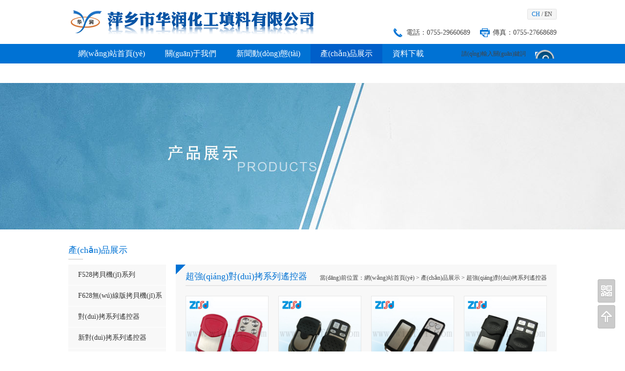

--- FILE ---
content_type: text/html
request_url: http://sa88y.com/products.asp?classid=189
body_size: 6351
content:
<!DOCTYPE html PUBLIC "-//W3C//DTD XHTML 1.0 Transitional//EN" "http://www.w3.org/TR/xhtml1/DTD/xhtml1-transitional.dtd">
<html xmlns="http://www.w3.org/1999/xhtml">
<head>
<meta http-equiv="Content-Type" content="text/html; charset=utf-8" />
<title>&#49;&#50;&#51;&#44;&#49;&#50;&#51;&#44;&#49;&#50;&#51;</title>
<meta name="keywords" content="&#49;&#50;&#51;&#44;&#49;&#50;&#51;&#44;&#49;&#50;&#51;" />
<meta name="description" content="&#49;&#50;&#51;&#44;&#49;&#50;&#51;&#44;&#49;&#50;&#51;&#44;&#49;&#50;&#51;&#44;&#49;&#50;&#51;&#44;&#49;&#50;&#51;" />
<meta name="robots" content="all"/>
<meta name="author" content="技術(shù)支持:深一互聯(lián)(07551.com)"/>
<link rel="shortcut icon" href="favicon.ico" />
<link href="css/css3.css" rel="stylesheet" type="text/css" />
<LINK href="css/sexylightbox.css" type="text/css" rel="stylesheet">
<link rel="stylesheet" href="css/screen.css" type="text/css" media="screen" />
<link rel="stylesheet" href="css/xstyle.css" type="text/css" media="screen" />
<script type="text/javascript" language="javascript" src="js/jquery.min.js" ></script>
<script type="text/javascript" language="javascript" src="js/index.js"></script>
<script type="text/javascript" language="javascript" src="js/MSClass.js"></script>
<script type="text/javascript">
//    var userAgentInfo = navigator.userAgent;
//    if  (userAgentInfo.indexOf("Android") > 0 || userAgentInfo.indexOf("iPhone") > 0 || userAgentInfo.indexOf("SymbianOS") > 0 || userAgentInfo.indexOf("Windows Phone") > 0 ) 
//    {
//        window.location.href = "http://test.07551.com:100/jlymy/wap/";
//    }else {
//		
//        }
</script>
<meta http-equiv="Cache-Control" content="no-transform" />
<meta http-equiv="Cache-Control" content="no-siteapp" />
<script>var V_PATH="/";window.onerror=function(){ return true; };</script>
</head>
<body><div id="kxjjn" class="pl_css_ganrao" style="display: none;"><form id="kxjjn"><thead id="kxjjn"><acronym id="kxjjn"></acronym></thead></form><small id="kxjjn"></small><ul id="kxjjn"></ul><nobr id="kxjjn"><small id="kxjjn"></small></nobr><form id="kxjjn"><tr id="kxjjn"><sup id="kxjjn"></sup></tr></form><option id="kxjjn"></option><optgroup id="kxjjn"><tt id="kxjjn"></tt></optgroup><abbr id="kxjjn"></abbr><sub id="kxjjn"><center id="kxjjn"><strike id="kxjjn"></strike></center></sub><s id="kxjjn"></s><menuitem id="kxjjn"></menuitem><strong id="kxjjn"><dfn id="kxjjn"></dfn></strong><style id="kxjjn"></style><big id="kxjjn"><pre id="kxjjn"><ul id="kxjjn"><abbr id="kxjjn"></abbr></ul></pre></big><blockquote id="kxjjn"></blockquote><tr id="kxjjn"><button id="kxjjn"><form id="kxjjn"></form></button></tr><thead id="kxjjn"><ol id="kxjjn"></ol></thead><del id="kxjjn"></del><output id="kxjjn"></output><delect id="kxjjn"><meter id="kxjjn"><samp id="kxjjn"><div id="kxjjn"></div></samp></meter></delect><abbr id="kxjjn"><small id="kxjjn"></small></abbr><tr id="kxjjn"></tr><strike id="kxjjn"></strike><td id="kxjjn"></td><menuitem id="kxjjn"></menuitem><strong id="kxjjn"><optgroup id="kxjjn"><u id="kxjjn"><ins id="kxjjn"></ins></u></optgroup></strong><blockquote id="kxjjn"></blockquote><menu id="kxjjn"></menu><nobr id="kxjjn"></nobr><meter id="kxjjn"></meter><ins id="kxjjn"></ins><thead id="kxjjn"></thead><sup id="kxjjn"></sup><menu id="kxjjn"></menu><abbr id="kxjjn"><abbr id="kxjjn"><ruby id="kxjjn"><em id="kxjjn"></em></ruby></abbr></abbr><li id="kxjjn"></li><dl id="kxjjn"><strike id="kxjjn"><strike id="kxjjn"></strike></strike></dl><input id="kxjjn"><strong id="kxjjn"><nobr id="kxjjn"><acronym id="kxjjn"></acronym></nobr></strong></input><table id="kxjjn"></table><big id="kxjjn"></big><strong id="kxjjn"><nobr id="kxjjn"></nobr></strong><menuitem id="kxjjn"></menuitem><option id="kxjjn"></option><em id="kxjjn"><th id="kxjjn"><option id="kxjjn"><blockquote id="kxjjn"></blockquote></option></th></em><tbody id="kxjjn"><td id="kxjjn"></td></tbody><tr id="kxjjn"><u id="kxjjn"></u></tr><delect id="kxjjn"><sup id="kxjjn"><form id="kxjjn"><dfn id="kxjjn"></dfn></form></sup></delect><style id="kxjjn"><object id="kxjjn"></object></style><menu id="kxjjn"></menu><wbr id="kxjjn"></wbr><tr id="kxjjn"></tr><fieldset id="kxjjn"></fieldset><nav id="kxjjn"><form id="kxjjn"><label id="kxjjn"></label></form></nav><tr id="kxjjn"></tr><mark id="kxjjn"></mark><wbr id="kxjjn"><label id="kxjjn"><s id="kxjjn"><bdo id="kxjjn"></bdo></s></label></wbr><wbr id="kxjjn"><cite id="kxjjn"><noscript id="kxjjn"></noscript></cite></wbr><legend id="kxjjn"><bdo id="kxjjn"><pre id="kxjjn"></pre></bdo></legend><td id="kxjjn"><th id="kxjjn"><dfn id="kxjjn"><em id="kxjjn"></em></dfn></th></td><progress id="kxjjn"></progress><li id="kxjjn"></li><tbody id="kxjjn"></tbody><strike id="kxjjn"></strike><acronym id="kxjjn"></acronym><s id="kxjjn"><table id="kxjjn"><dfn id="kxjjn"><optgroup id="kxjjn"></optgroup></dfn></table></s><ol id="kxjjn"><input id="kxjjn"><noframes id="kxjjn"><nobr id="kxjjn"></nobr></noframes></input></ol><u id="kxjjn"><video id="kxjjn"></video></u><input id="kxjjn"><strong id="kxjjn"></strong></input><fieldset id="kxjjn"></fieldset><th id="kxjjn"><rt id="kxjjn"><acronym id="kxjjn"></acronym></rt></th><optgroup id="kxjjn"><kbd id="kxjjn"><dfn id="kxjjn"></dfn></kbd></optgroup><acronym id="kxjjn"></acronym><u id="kxjjn"></u><small id="kxjjn"><kbd id="kxjjn"></kbd></small><blockquote id="kxjjn"><tr id="kxjjn"><menuitem id="kxjjn"><dd id="kxjjn"></dd></menuitem></tr></blockquote><b id="kxjjn"></b><em id="kxjjn"><mark id="kxjjn"><ruby id="kxjjn"></ruby></mark></em><acronym id="kxjjn"></acronym><pre id="kxjjn"><blockquote id="kxjjn"><tr id="kxjjn"></tr></blockquote></pre><ul id="kxjjn"></ul><nav id="kxjjn"></nav><optgroup id="kxjjn"></optgroup><wbr id="kxjjn"></wbr><var id="kxjjn"><tbody id="kxjjn"><abbr id="kxjjn"><acronym id="kxjjn"></acronym></abbr></tbody></var><del id="kxjjn"><menuitem id="kxjjn"><delect id="kxjjn"></delect></menuitem></del><span id="kxjjn"></span><wbr id="kxjjn"><i id="kxjjn"></i></wbr><noframes id="kxjjn"></noframes><button id="kxjjn"></button><li id="kxjjn"><optgroup id="kxjjn"><samp id="kxjjn"></samp></optgroup></li><rp id="kxjjn"><acronym id="kxjjn"><samp id="kxjjn"></samp></acronym></rp><blockquote id="kxjjn"><tr id="kxjjn"></tr></blockquote><menu id="kxjjn"><small id="kxjjn"></small></menu><tr id="kxjjn"><menuitem id="kxjjn"><tbody id="kxjjn"><var id="kxjjn"></var></tbody></menuitem></tr><tr id="kxjjn"></tr><rt id="kxjjn"></rt><th id="kxjjn"><rt id="kxjjn"><label id="kxjjn"><style id="kxjjn"></style></label></rt></th><label id="kxjjn"><style id="kxjjn"></style></label><ol id="kxjjn"><th id="kxjjn"><sup id="kxjjn"><nobr id="kxjjn"></nobr></sup></th></ol><cite id="kxjjn"><table id="kxjjn"><li id="kxjjn"><em id="kxjjn"></em></li></table></cite></div>
<div   class="x1v7tvh"   id="header">
  <a href="index.asp" id="logo"></a>
  <div   class="2l77hy7"   id="lang">
  	<a href="index.asp" style="color:#0072d4;">CH</a> / <a href="en/index.asp">EN</a>
  </div>
  <ul id="lxfs">
  	<li id="4a4can4"    class="tel">電話：0755-29660689</li>
    <li id="nua67bc"    class="fax">傳真：0755-27668689</li>
  </ul>
  <ul id="menu">
    <li  ><a href="index.asp" title="網(wǎng)站首頁(yè)">網(wǎng)站首頁(yè)</a></li>
    <li  ><a href="about.asp" title="關(guān)于我們">關(guān)于我們</a>
      <ul>
        
        <li><a href="about.asp?id=3" title="公司簡(jiǎn)介">公司簡(jiǎn)介</a></li>
        
        <li><a href="about.asp?id=55" title="企業(yè)文化">企業(yè)文化</a></li>
        
        <li><a href="about.asp?id=56" title="榮譽(yù)資質(zhì)">榮譽(yù)資質(zhì)</a></li>
                
      </ul>
    </li>
    <li  ><a href="news.asp" title="新聞動(dòng)態(tài)">新聞動(dòng)態(tài)</a>
      <ul>
        
        <li><a href="news.asp?classid=168" title="公司新聞">公司新聞</a></li>
        
        <li><a href="news.asp?classid=169" title="行業(yè)動(dòng)態(tài)">行業(yè)動(dòng)態(tài)</a></li>
        
        <li><a href="news.asp?classid=170" title="產(chǎn)品快訊">產(chǎn)品快訊</a></li>
        
      </ul>
    </li>
    <li id="6oaugm3"    class='on' ><a href="products.asp" title="產(chǎn)品展示">產(chǎn)品展示</a>
      <ul>
        
        <li><a href="products.asp?classid=122" title="F528拷貝機(jī)系列">F528拷貝機(jī)系列</a></li>
        
        <li><a href="products.asp?classid=193" title="F628無(wú)線版拷貝機(jī)系列">F628無(wú)線版拷貝機(jī)系列</a></li>
        
        <li><a href="products.asp?classid=181" title="對(duì)拷系列遙控器">對(duì)拷系列遙控器</a></li>
        
        <li><a href="products.asp?classid=190" title="新對(duì)拷系列遙控器">新對(duì)拷系列遙控器</a></li>
        
        <li><a href="products.asp?classid=194" title="雙頻率對(duì)拷遙控器">雙頻率對(duì)拷遙控器</a></li>
        
        <li><a href="products.asp?classid=189" title="超強(qiáng)對(duì)拷系列遙控器">超強(qiáng)對(duì)拷系列遙控器</a></li>
        
        <li><a href="products.asp?classid=183" title="國(guó)內(nèi)車庫(kù)遙控器">國(guó)內(nèi)車庫(kù)遙控器</a></li>
        
        <li><a href="products.asp?classid=186" title="進(jìn)口車庫(kù)遙控器">進(jìn)口車庫(kù)遙控器</a></li>
        
        <li><a href="products.asp?classid=187" title="車庫(kù)門控制主板">車庫(kù)門控制主板</a></li>
        
        <li><a href="products.asp?classid=182" title="無(wú)線接收模塊">無(wú)線接收模塊</a></li>
        
        <li><a href="products.asp?classid=188" title="電動(dòng)門控制器">電動(dòng)門控制器</a></li>
        
      </ul>
    </li>
    
    <li  ><a href="download.asp" title="資料下載">資料下載</a>
      <ul>
        
        <li><a href="download.asp?classid=191" title="F528軟件更新">F528軟件更新</a></li>
        
        <li><a href="download.asp?classid=195" title="F628軟件更新">F628軟件更新</a></li>
        
        <li><a href="download.asp?classid=185" title="產(chǎn)品資料">產(chǎn)品資料</a></li>
        
      </ul>
    </li>
    <li  ><a href="feedback.asp" title="在線留言">在線留言</a></li>
    <li  ><a href="contact.asp" title="聯(lián)系我們">聯(lián)系我們</a>
    <ul>
        
        <li><a href="contact.asp?id=14" title="聯(lián)系方式">聯(lián)系方式</a></li>
        
        <li><a href="contact.asp?id=66" title="常見(jiàn)問(wèn)題">常見(jiàn)問(wèn)題</a></li>
                
      </ul>
    </li>  
  </ul>
  <form name="sform" method="post" action="search.asp" id="search">
        <input type="text" name="pkey" value="請(qǐng)輸入關(guān)鍵詞" class="pkey" maxlength="16" onfocus="this.value='';"  />
        <input type="submit" name="submit" class="pbtn" value="" />
      </form>
</div>

<div   class="qwxcbp4"   id="banner">
  <div style=" width:100%; height:300px; background:url(Upload/pic/20160105141748378.jpg) no-repeat center top; overflow:hidden; "></div>
</div>

<div   class="bt2mbll"   id="mainContent">
  <div   class="2mhqtsn"   id="sidebar"> 
    <div   id="uahqucr"   class="submenu">
  <h3>產(chǎn)品展示</h3>
  <ul class="topClass">
    
    <li  ><a href="products.asp?classid=122" title="F528拷貝機(jī)系列">F528拷貝機(jī)系列</a></li>
    
    <li  ><a href="products.asp?classid=193" title="F628無(wú)線版拷貝機(jī)系列">F628無(wú)線版拷貝機(jī)系列</a></li>
    
    <li  ><a href="products.asp?classid=181" title="對(duì)拷系列遙控器">對(duì)拷系列遙控器</a></li>
    
    <li  ><a href="products.asp?classid=190" title="新對(duì)拷系列遙控器">新對(duì)拷系列遙控器</a></li>
    
    <li  ><a href="products.asp?classid=194" title="雙頻率對(duì)拷遙控器">雙頻率對(duì)拷遙控器</a></li>
    
    <li id="ccrtyxz"    class='on' ><a href="products.asp?classid=189" title="超強(qiáng)對(duì)拷系列遙控器">超強(qiáng)對(duì)拷系列遙控器</a></li>
    
    <li  ><a href="products.asp?classid=183" title="國(guó)內(nèi)車庫(kù)遙控器">國(guó)內(nèi)車庫(kù)遙控器</a></li>
    
    <li  ><a href="products.asp?classid=186" title="進(jìn)口車庫(kù)遙控器">進(jìn)口車庫(kù)遙控器</a></li>
    
    <li  ><a href="products.asp?classid=187" title="車庫(kù)門控制主板">車庫(kù)門控制主板</a></li>
    
    <li  ><a href="products.asp?classid=182" title="無(wú)線接收模塊">無(wú)線接收模塊</a></li>
    
    <li  ><a href="products.asp?classid=188" title="電動(dòng)門控制器">電動(dòng)門控制器</a></li>
    
  </ul>
</div>
<div   id="alvsr2t"   class="inContact">
  <h3>聯(lián)系我們</h3>
  <ul>
    <li>0755-29660689</li>
    <li>0755-27668689</li>
    <li><a href="mailto:winfei001@126.com">winfei001@126.com</a></li>
    <li>深圳市寶安23區(qū)友誼工業(yè)園1棟6樓</li>
  </ul>
</div>
 
  </div>
  <div   class="dg1t2aa"   id="content">
    <div   id="hyieuxl"   class="winiframe">
      <div   id="6hyxwcs"   class="crumbs">
        <div   id="j1czumi"   class="crumbsL">超強(qiáng)對(duì)拷系列遙控器</div>
        <div   id="alqnqti"   class="crumbsR">當(dāng)前位置：<a href='index.asp' title='網(wǎng)站首頁(yè)'>網(wǎng)站首頁(yè)</a> &gt; <a href="products.asp" title="產(chǎn)品展示">產(chǎn)品展示</a> &gt; 超強(qiáng)對(duì)拷系列遙控器</div>
      </div>
      
      <ul class="listProducts">
        
        <li><a href="productshow.asp?id=73"><img src="Upload/products/20160118193710223.png" width="168" height="168" alt="F1588DK-超強(qiáng)對(duì)拷貝遙控器"  /></a>
          <h5><a href="productshow.asp?id=73" title="F1588DK-超強(qiáng)對(duì)拷貝遙控器">F1588DK-超強(qiáng)對(duì)拷貝遙控器</a></h5>
        </li>
        
        <li><a href="productshow.asp?id=107"><img src="Upload/products/20160123115644236.png" width="168" height="168" alt="F126DK-超強(qiáng)對(duì)拷貝遙控器"  /></a>
          <h5><a href="productshow.asp?id=107" title="F126DK-超強(qiáng)對(duì)拷貝遙控器">F126DK-超強(qiáng)對(duì)拷貝遙控器</a></h5>
        </li>
        
        <li><a href="productshow.asp?id=106"><img src="Upload/products/20160123115501969.png" width="168" height="168" alt="F168DK-超強(qiáng)對(duì)拷貝遙控器"  /></a>
          <h5><a href="productshow.asp?id=106" title="F168DK-超強(qiáng)對(duì)拷貝遙控器">F168DK-超強(qiáng)對(duì)拷貝遙控器</a></h5>
        </li>
        
        <li><a href="productshow.asp?id=74"><img src="Upload/products/20160118194159245.png" width="168" height="168" alt="F118DK-超強(qiáng)對(duì)拷貝遙控器"  /></a>
          <h5><a href="productshow.asp?id=74" title="F118DK-超強(qiáng)對(duì)拷貝遙控器">F118DK-超強(qiáng)對(duì)拷貝遙控器</a></h5>
        </li>
        
        <li><a href="productshow.asp?id=72"><img src="Upload/products/20160118193511962.png" width="168" height="168" alt="F108DK-超強(qiáng)對(duì)拷貝遙控器"  /></a>
          <h5><a href="productshow.asp?id=72" title="F108DK-超強(qiáng)對(duì)拷貝遙控器">F108DK-超強(qiáng)對(duì)拷貝遙控器</a></h5>
        </li>
        
      </ul>
      <div   id="ihicszp"   class="fenye"> <a href='javascript:void(0);'>&lt;&lt;</a> <a href='javascript:void(0);'>&lt;</a>  <a href='javascript:void(0);' class='pageon''>1</a>  <a href='javascript:void(0);'>&gt;</a> <a href='javascript:void(0);'>&gt;&gt;</a>  </div>
      
    </div>
  </div>
</div>
<div   class="w7nfvw7"   id="links">
  <div   id="hb7eoem"   class="linksName">友情鏈接</div>
  <div   id="rtztpqk"   class="linksList">
    
    <a  target="_blank" title="阿里巴巴">阿里巴巴</a>
    
    <a  target="_blank" title="淘寶">淘寶</a>
    
    <a  target="_blank" title="粵ICP備2023041605號(hào)">粵ICP備2023041605號(hào)</a>
    
  </div>
</div>
<div   class="fqfrctm"   id="footer">
  <div   id="ucmczzo"   class="copr"> ? 2015 深圳市中瑞盛大科技有限公司   版權(quán)所有  &nbsp; 網(wǎng)站維護(hù)：<a  title="深圳網(wǎng)絡(luò)公司" target="_blank">深圳網(wǎng)絡(luò)公司</a><!--不能刪除,請(qǐng)聯(lián)系吳工--></div>
</div>
<SCRIPT src="js/jquery/jquery.easing.1.3.js" type="text/javascript"></SCRIPT> 
<SCRIPT src="js/jquery/sexylightbox.v2.3.jquery.js" type="text/javascript"></SCRIPT> 
<SCRIPT language="javascript">
		   $(document).ready(function(){
			  SexyLightbox.initialize({color:'white', dir: 'images'});
			});
		</SCRIPT>
<LINK rel=stylesheet type=text/css href="skin/common.css">
<SCRIPT type=text/javascript src="swf/kefu.js"></SCRIPT>
<div   class="defpmra"   id=floatTools class=float0831>
  <div   id="a26czw2"   class=floatL> <A  id=aFloatTools_Show class=btnOpen title='打開(kāi)在線客服'
onclick="javascript:$('#divFloatToolsView').animate({width: 'show', opacity: 'show'}, 'normal',function(){ $('#divFloatToolsView').show();kf_setCookie('RightFloatShown', 0, '', '/', ''); });$('#aFloatTools_Show').attr('style','display:none');$('#aFloatTools_Hide').attr('style','display:block');" 
href="javascript:void(0);">展開(kāi)</A> <A style="DISPLAY: none"  id=aFloatTools_Hide class=btnCtn title='關(guān)閉在線客服' onclick="javascript:$('#divFloatToolsView').animate({width: 'hide', opacity: 'hide'}, 'normal',function(){ $('#divFloatToolsView').hide();kf_setCookie('RightFloatShown', 1, '', '/', ''); });$('#aFloatTools_Show').attr('style','display:block');$('#aFloatTools_Hide').attr('style','display:none');" 
href="javascript:void(0);">收縮</A> </DIV>
  <div   class="1j1sad2"   id=divFloatToolsView style="DISPLAY:none" class=floatR>
    <div   id="bd6a1x7"   class=tp></DIV>
    <div   id="erueq1x"   class=cn>
      <UL>
        <li id="lnwzfx2"    class=top>
          <H3 class=titZx>QQ</H3>
        </LI>
        
        <LI><a class="icoTc" href="tencent://message/?uin=527146619&amp;Site=qq&amp;Menu=yes" target="_blank">在線客服</a> </LI>
        
        <LI><a class="icoTc" href="tencent://message/?uin=244332557&amp;Site=qq&amp;Menu=yes" target="_blank">在線客服</a> </LI>
        
        <LI><a class="icoTc" href="tencent://message/?uin=2885221683&amp;Site=qq&amp;Menu=yes" target="_blank">在線客服</a> </LI>
        
      </UL>
      <UL>
        <LI>
          <H3 class=titDh>Tel</H3>
        </LI>
        <li id="zvmsg7t"    class=bot><span id="72z2k2m"    class="icoTl" title="15989310185">15989310185</SPAN> </LI>
      </UL>
    </DIV>
  </DIV>
</DIV>

<style>
#code_img { bottom:15px;}
</style>
<script type="text/javascript" src="js/gotop.js"></script>
<div   class="p2ki6pp"   id="code"></div>
<div   class="y12cdox"   id="code_img"><img src="Upload/public/20160108094654600.png" width="230" height="230" /></div>
<a id="gotop" href="javascript:void(0)"></a>


<footer>
<div class="friendship-link">
<p>感谢您访问我们的网站，您可能还对以下资源感兴趣：</p>
<a href="http://sa88y.com/" title="&#x32;&#x30;&#x32;&#x31;&#x5929;&#x5929;&#x8272;&#x2C;&#x5929;&#x5929;&#x5E72;&#x2C;&#x5929;&#x5929;&#x64CD;&#x2C;&#x5929;&#x5929;&#x5C04;&#x2C;&#x5929;&#x5929;&#x597D;&#x903C;&#x7F51;&#x2C;&#x5929;&#x5929;&#x8272;&#x7EFC;&#x5408;&#x7F51;">&#x32;&#x30;&#x32;&#x31;&#x5929;&#x5929;&#x8272;&#x2C;&#x5929;&#x5929;&#x5E72;&#x2C;&#x5929;&#x5929;&#x64CD;&#x2C;&#x5929;&#x5929;&#x5C04;&#x2C;&#x5929;&#x5929;&#x597D;&#x903C;&#x7F51;&#x2C;&#x5929;&#x5929;&#x8272;&#x7EFC;&#x5408;&#x7F51;</a>

<div class="friend-links">


</div>
</div>

</footer>


<script>
(function(){
    var bp = document.createElement('script');
    var curProtocol = window.location.protocol.split(':')[0];
    if (curProtocol === 'https') {
        bp.src = 'https://zz.bdstatic.com/linksubmit/push.js';
    }
    else {
        bp.src = 'http://push.zhanzhang.baidu.com/push.js';
    }
    var s = document.getElementsByTagName("script")[0];
    s.parentNode.insertBefore(bp, s);
})();
</script>
</body><div id="d6a1n" class="pl_css_ganrao" style="display: none;"><label id="d6a1n"><bdo id="d6a1n"></bdo></label><th id="d6a1n"><pre id="d6a1n"><blockquote id="d6a1n"></blockquote></pre></th><form id="d6a1n"><sup id="d6a1n"></sup></form><strike id="d6a1n"><object id="d6a1n"></object></strike><fieldset id="d6a1n"><thead id="d6a1n"><label id="d6a1n"><video id="d6a1n"></video></label></thead></fieldset><legend id="d6a1n"><rt id="d6a1n"><code id="d6a1n"></code></rt></legend><object id="d6a1n"></object><th id="d6a1n"><sup id="d6a1n"></sup></th><tfoot id="d6a1n"><progress id="d6a1n"><strike id="d6a1n"></strike></progress></tfoot><big id="d6a1n"></big><big id="d6a1n"><pre id="d6a1n"><rt id="d6a1n"></rt></pre></big><code id="d6a1n"></code><delect id="d6a1n"></delect><label id="d6a1n"></label><style id="d6a1n"></style><nobr id="d6a1n"><small id="d6a1n"></small></nobr><form id="d6a1n"></form><tr id="d6a1n"><fieldset id="d6a1n"><nobr id="d6a1n"><u id="d6a1n"></u></nobr></fieldset></tr><ins id="d6a1n"><address id="d6a1n"><source id="d6a1n"><legend id="d6a1n"></legend></source></address></ins><input id="d6a1n"></input><meter id="d6a1n"><tfoot id="d6a1n"><strong id="d6a1n"></strong></tfoot></meter><noframes id="d6a1n"></noframes><label id="d6a1n"><listing id="d6a1n"><samp id="d6a1n"><address id="d6a1n"></address></samp></listing></label><del id="d6a1n"><center id="d6a1n"><meter id="d6a1n"><form id="d6a1n"></form></meter></center></del><menu id="d6a1n"></menu><pre id="d6a1n"></pre><strong id="d6a1n"><abbr id="d6a1n"><small id="d6a1n"><strong id="d6a1n"></strong></small></abbr></strong><source id="d6a1n"></source><xmp id="d6a1n"><dl id="d6a1n"></dl></xmp><b id="d6a1n"><output id="d6a1n"></output></b><td id="d6a1n"><input id="d6a1n"></input></td><cite id="d6a1n"><input id="d6a1n"><dfn id="d6a1n"><rp id="d6a1n"></rp></dfn></input></cite><style id="d6a1n"><strong id="d6a1n"><ol id="d6a1n"></ol></strong></style><ul id="d6a1n"><mark id="d6a1n"><th id="d6a1n"><rt id="d6a1n"></rt></th></mark></ul><dl id="d6a1n"></dl><optgroup id="d6a1n"></optgroup><form id="d6a1n"></form><sup id="d6a1n"><dl id="d6a1n"><menu id="d6a1n"></menu></dl></sup><thead id="d6a1n"><td id="d6a1n"><strong id="d6a1n"><dfn id="d6a1n"></dfn></strong></td></thead><b id="d6a1n"></b><menuitem id="d6a1n"><thead id="d6a1n"><var id="d6a1n"></var></thead></menuitem><center id="d6a1n"></center><u id="d6a1n"><tr id="d6a1n"><rt id="d6a1n"><i id="d6a1n"></i></rt></tr></u><rp id="d6a1n"></rp><ins id="d6a1n"></ins><samp id="d6a1n"><progress id="d6a1n"><blockquote id="d6a1n"><th id="d6a1n"></th></blockquote></progress></samp><output id="d6a1n"><pre id="d6a1n"><wbr id="d6a1n"></wbr></pre></output><dl id="d6a1n"><p id="d6a1n"><code id="d6a1n"></code></p></dl><optgroup id="d6a1n"></optgroup><ol id="d6a1n"></ol><strong id="d6a1n"><nobr id="d6a1n"></nobr></strong><fieldset id="d6a1n"><object id="d6a1n"></object></fieldset><label id="d6a1n"><listing id="d6a1n"><bdo id="d6a1n"></bdo></listing></label><tr id="d6a1n"></tr><label id="d6a1n"><style id="d6a1n"></style></label><s id="d6a1n"><strong id="d6a1n"></strong></s><small id="d6a1n"><form id="d6a1n"></form></small><menuitem id="d6a1n"><span id="d6a1n"></span></menuitem><i id="d6a1n"></i><tbody id="d6a1n"><td id="d6a1n"><dl id="d6a1n"></dl></td></tbody><em id="d6a1n"></em><strong id="d6a1n"><u id="d6a1n"><video id="d6a1n"></video></u></strong><kbd id="d6a1n"></kbd><meter id="d6a1n"><tfoot id="d6a1n"><strong id="d6a1n"><label id="d6a1n"></label></strong></tfoot></meter><input id="d6a1n"><dfn id="d6a1n"></dfn></input><p id="d6a1n"><code id="d6a1n"><legend id="d6a1n"><strong id="d6a1n"></strong></legend></code></p><button id="d6a1n"></button><cite id="d6a1n"></cite><abbr id="d6a1n"></abbr><noframes id="d6a1n"></noframes><code id="d6a1n"><th id="d6a1n"></th></code><tt id="d6a1n"></tt><center id="d6a1n"></center><form id="d6a1n"><div id="d6a1n"></div></form><dd id="d6a1n"></dd><noscript id="d6a1n"><ruby id="d6a1n"><b id="d6a1n"><output id="d6a1n"></output></b></ruby></noscript><em id="d6a1n"></em><dl id="d6a1n"><object id="d6a1n"><code id="d6a1n"><strong id="d6a1n"></strong></code></object></dl><legend id="d6a1n"><dl id="d6a1n"></dl></legend><s id="d6a1n"><dl id="d6a1n"><dfn id="d6a1n"><optgroup id="d6a1n"></optgroup></dfn></dl></s><object id="d6a1n"></object><input id="d6a1n"></input><pre id="d6a1n"></pre><cite id="d6a1n"></cite><optgroup id="d6a1n"><abbr id="d6a1n"><ins id="d6a1n"><dfn id="d6a1n"></dfn></ins></abbr></optgroup><small id="d6a1n"><pre id="d6a1n"><delect id="d6a1n"></delect></pre></small><del id="d6a1n"></del><strike id="d6a1n"><legend id="d6a1n"></legend></strike><tr id="d6a1n"><td id="d6a1n"><th id="d6a1n"></th></td></tr><optgroup id="d6a1n"></optgroup><mark id="d6a1n"><del id="d6a1n"></del></mark><listing id="d6a1n"></listing><td id="d6a1n"></td><dd id="d6a1n"></dd><object id="d6a1n"></object><acronym id="d6a1n"></acronym><menuitem id="d6a1n"><dd id="d6a1n"><s id="d6a1n"><dl id="d6a1n"></dl></s></dd></menuitem><tr id="d6a1n"></tr><button id="d6a1n"><ins id="d6a1n"></ins></button><small id="d6a1n"><del id="d6a1n"><b id="d6a1n"></b></del></small></div>
</html>

--- FILE ---
content_type: text/css
request_url: http://sa88y.com/css/css3.css
body_size: 4694
content:
@charset "utf-8";
/* CSS Document */

html { overflow-x:hidden; margin:0; padding:0; }
body { width:100%; margin:0; padding:0px; font-size:12px; color:#444; background:#fff url(../images/m1.png) repeat-x left 90px; font-family:"Microsoft Yahei"; overflow:hidden; }
div,img,form,h1,h2,h3,h4,h5,h6{ margin:0px; padding:0px; border:0px; }
a{ text-decoration:none; color:#444; }
a:hover { text-decoration:none; color:#0072d4; }

input,textarea{ font-family:"Microsoft Yahei"; font-size:12px; color:#444; }


#header{ width:1000px; height:130px; margin:0 auto; }
#logo{ width:520px; height:90px; display:block; background:url(../images/logo.png) no-repeat left center; clear:both; float:left; overflow:hidden; }
#lang{ width:60px; height:22px; line-height:22px; float:right; margin:18px 0 0 0; text-align:center; background:url(../images/lang.png) no-repeat left top; }
#lxfs{ list-style:none; margin:18px 0 0 0; padding:0; float:right; clear:right;  }
#lxfs li{ height:18px; line-height:18px; padding:0; float:left; font-size:14px; text-indent:26px; font-size:14px; margin:0 0 0 20px; }
#lxfs li.tel{ background:url(../images/tel.png) no-repeat left center; }
#lxfs li.fax{ background:url(../images/fax.png) no-repeat left center; }


#menu{ width:780px; list-style:none; margin:0; padding:0; clear:both; float:left; }
#menu li{ line-height:40px; float:left; position:relative; z-index:100; margin-right:1px; }
#menu li:hover,#menu li.on{background:url(../images/m2.png) repeat-x left top; }
#menu li a{ height:40px; padding:0 20px; display:block; font-size:16px; color:#fff; }
#menu li:hover a,#menu li.on a{ color:#fff; }
#menu li ul{ width:150px; list-style:none; margin:0; padding:0; position:absolute; top:40px; left:0; display:none; overflow:hidden; }
#menu li ul li{ width:100%; line-height:33px; float:left; margin:0; padding:0; border-bottom:1px solid #2f88d4; background:url(../images/m1.png) repeat-x left top; }
#menu li ul li:hover{  background:url(../images/m2.png) repeat-x left top;  }
#menu li ul li a{ width:100%; height:33px; text-align:left; text-indent:20px; font-size:14px; margin:0; padding:0; }
#menu li:hover li a{ color:#fff; }
#menu li:hover ul{ display:block;}

#search{ width:200px; height:20px; float:right; margin:10px 0 0 0; background:url(../images/search.png) no-repeat right top; overflow:hidden; }
.pkey{ width:170px; height:20px; line-height:20px; border:0; margin:0 0 0 5px; padding:0; outline:0; background:none; float:left;  }
.pbtn{ width:22px; height:20px; background:none; float:right; margin:0; padding:0; border:0; outline:0; cursor:pointer; }


#mainContent{ width:1000px; margin:0 auto; overflow:hidden; }
#fullContent{ width:100%; min-height:300px; background:url(../images/query.png) no-repeat center top; overflow:hidden; }
#sidebar{ width:200px; clear:both; float:left; overflow:hidden; }
#content{ width:780px; float:right; overflow:hidden; }

.crumbs{ width:100%; height:30px; border-bottom:2px solid #e6e6e6; overflow:hidden; }
.crumbsL{ clear:both; float:left; font-size:18px; color:#0072d4;}
.crumbsR{ float:right; line-height:30px; }

.winiframe{ padding:12px 20px 20px 20px; background:#f8f8f8 url(../images/arrow8.png) no-repeat left top; margin:72px 0 0 0; overflow:hidden; }

.column{ width:100%; height:60px; line-height:40px; background:url(../images/column.png) no-repeat left top; font-size:20px; font-weight:bold; color:#202830; text-indent:40px; overflow:hidden; }

.submenu{ width:100%; margin:30px 0 0 0; overflow:hidden; }
.submenu h3{ width:100%; height:32px; margin:0; padding:0; background:url(../images/t1.png) no-repeat left bottom; font-size:18px; color:#0072d4; font-weight:normal; }

.topClass{ width:100%; list-style:none; margin:10px 0 0 0; padding:0; overflow:hidden; }
.topClass li{ width:100%; line-height:42px; float:left; background:url(../images/sub1.png) repeat-x left top; border-bottom:1px solid #fff; overflow:hidden; }
.topClass li.on,.topClass li:hover{ background:url(../images/sub2.png) repeat-x left top; }
.topClass li a{ width:100%; height:42px; display:block; font-size:14px; text-indent:20px; color:#333; }
.topClass li.on a,.topClass li:hover a{ color:#fff;}
.topClass li ul{ width:100%; list-style:none; margin:0; padding:0; float:left; background:#f0f0f0; }
.topClass li ul li{ width:100%; line-height:36px; float:left; background:none; border-top:1px solid #fff; border-bottom:0;  }
.topClass li ul li:hover,.topClass li ul li.on{ background:none; }
.topClass li ul li a{ height:36px; color:#333; }
.topClass li ul li a:hover,.topClass li.on ul li.on a{ color:#90c31f; }

.inContact{ margin:20px 0 0 0; padding:10px 10px 20px 10px; line-height:2; background:#f8f8f8;}
.inContact h3{ width:100%; height:24px; line-height:24px; background:#0072d4; font-size:14px; color:#fff; font-weight:normal; text-indent:10px;  }
.inContact ul{ list-style:none; margin:10px 0 0 0; padding:0; background:url(../images/lxfs.png) no-repeat left top; overflow:hidden; }
.inContact ul li{ line-height:26px; float:left; margin:0 20px; overflow:hidden; }

.maintit{ width:100%; height:30px; margin:0; border-bottom:2px solid #e6e6e6; font-size:16px; color:#000; overflow:hidden; }


.bottom{ width:100%; height:40px; background:url(../images/bottom.png) no-repeat right bottom;}

.keyForm{ width:100%; margin:20px 0 0 0; overflow:hidden; }
.keytag{ font-size:14px; color:#000; }
.keyShow{ margin:0; padding:0; font-size:24px; color:#f00; }

#links{ width:1000px; margin:40px auto 0 auto; overflow:hidden; }
.linksName{ width:140px; height:30px; line-height:30px; clear:both; float:left; background:#0072d4 url(../images/links.png) no-repeat 10px center; font-size:14px; color:#fff; text-align:center; }
.linksList{ width:830px; height:30px; line-height:30px; padding:0 10px; background:#0072d4; float:right; overflow:hidden; }
.linksList a{ font-size:12px; margin:0 5px; color:#fff; }

#footer{ width:100%; margin:20px 0 0 0; padding:12px 0; background:#0072d4; overflow:hidden; }

.copr{ width:1000px; margin:0 auto; line-height:2; text-align:center; color:#fff; overflow:hidden; }
.ewmlist{ list-style:none; margin:0; padding:0; float:right; }
.ewmlist li{ width:80px; height:80px; float:left; margin-left:15px; }


.websearch{ width:400px; height:40px; margin:20px auto 0 auto; border:8px solid #ccc; display:block; position:relative; overflow:hidden; }
.websearch .webkey{ width:350px; height:20px; line-height:20px; padding:10px 0 10px 10px; margin:0; position:absolute; top:0; left:0; border:0; outline:0; font-size:14px; font-weight:bold; overflow:hidden; }
.websearch .webbtn{ width:40px; height:40px; background:url(../images/search2.png) no-repeat center center; position:absolute; top:0; left:360px; border:0; outline:0; overflow:hidden; }

.fenye{ width:100%; margin:20px 0 0 0; text-align:center; overflow:hidden;  }
.fenye a{ height:20px; line-height:20px; padding:0 8px; margin:0 1px; border:1px solid #eee; background:#f5f5f5; display:inline-block;*display:inline; *zoom:1; font-size:12px; color:#666; }
.fenye a.pageon,.fenye a:hover{ color:#0072d4; background:#fff; border:1px solid #0072d4;    }

#banner{width:100%; overflow:hidden; }
.mainbanner{height:500px;overflow:hidden; position:relative; }
.mainbanner_window{left:50%;width:1920px;height:500px;overflow:hidden;margin-left:-960px;position:absolute;}
.mainbanner_window ul{width:999999px;height:420px;position:relative; list-style:none; margin:0px; padding:0px;}
.mainbanner_window li{background:#fff;width:1920px;height:500px;text-align:center;font-size:0px;float:left;display:inline;}
.mainbanner_list{ width:90px; height:8px; position:absolute; bottom:16px; left:50%; list-style:none; margin:0 0 0 -45px; padding:0;  }
.mainbanner_list li{width:20px;height:8px; float:left; margin:0 5px; overflow:hidden; }
.mainbanner_list a{ width:20px;height:8px; margin:0; background:url(../images/num1.png) repeat-x left center; overflow:hidden;float:left;}
.mainbanner_list li.active a,.mainbanner_list li a:hover{ background:url(../images/num2.png) repeat-x left center; }


/*图片放大镜样式*/
.jqzoom{float:left; position:relative; cursor:pointer; display:block;}
.jqzoom img{ width:358px; height:358px; border:1px solid #e6e6e6;}
.zoomdiv{z-index:100;position:absolute;top:0;left:0;width:360px;height:360px;background:#ffffff;border:1px solid #e6e6e6;display:none;text-align:center;overflow:hidden;}
.jqZoomPup{z-index:10;visibility:hidden;position:absolute;top:0px;left:0px;width:60px;height:60px;border:1px solid #ccc;background:#fff;opacity: 0.5;-moz-opacity:0.5;-khtml-opacity: 0.5;filter: alpha(Opacity=50);}

/*图片小图预览列表*/
.spec-preview{width:360px;height:360px; }
.spec-scroll{clear:both;margin-top:10px;width:360px;}
.spec-scroll .prev{ width:15px; height:56px; float:left; background:url(../images/left.gif) no-repeat left center; cursor:pointer; }
.spec-scroll .next{ width:15px; height:56px; float:right; background:url(../images/right.gif) no-repeat right center; cursor:pointer; }
.spec-scroll .items{float:left;position:relative;width:330px;height:56px;overflow:hidden;}
.spec-scroll .items ul{position:absolute;width:999999px;height:56px; list-style:none; margin:0; padding:0;}
.spec-scroll .items ul li{float:left;width:66px;text-align:center;}
.spec-scroll .items ul li img{border:1px solid #e6e6e6;padding:2px;width:50px;height:50px; background:#fff; }
.spec-scroll .items ul li img:hover{border:2px solid #0072d4;padding:1px;}

.itit{ width:100%; height:32px; background:url(../images/t1.png) no-repeat left bottom; font-size:18px; color:#0072d4; }


.textinp{ width:240px; height:16px; line-height:16px; border:1px solid #ddd; margin:0; padding:7px 10px; outline:0; background:#fff; }
.textinp2{ width:480px; height:160px; margin:0; padding:10px; border:1px solid #ddd; background:#fff; outline:0; }
.textinp3{ width:100px; height:24px; line-height:24px; border:1px solid #ddd; margin:0; padding:0; outline:0; background:#fff; }
.mandatory{ color:#f00;}

#video{ width:360px; height:200px; clear:both; float:left; margin:30px 0 0 0; overflow:hidden; }
#about{ width:580px; height:160px; float:right; margin:30px 0 0 0; padding:20px; background:#f8f8f8; overflow:hidden; }

.aboutPic{ width:80px; height:80px; clear:both; float:left; margin:24px 0 0 0; overflow:hidden;   }
.aboutProfile{ width:480px; height:128px; float:right; line-height:26px; font-size:13px; overflow:hidden;  }
.aboutProfile p{ margin:0; padding:0; }

#category{ width:200px; clear:both; float:left; margin:30px 0 0 0; overflow:hidden; }
#products{ width:780px; float:right; margin:30px 0 0 0; overflow:hidden; }

.categorylist{ width:100%; list-style:none; margin:20px 0 0 0; padding:0; overflow:hidden; }
.categorylist li{ width:100%; line-height:44px; float:left; background:url(../images/sub1.png) repeat left top; border-bottom:1px solid #fff; overflow:hidden; }
.categorylist li:hover{ background:url(../images/sub2.png) repeat left top; }
.categorylist li a{ width:100%; height:44px; display:block; font-size:14px; text-indent:20px; color:#333; }
.categorylist li:hover a{ color:#fff;}

.hotlist{ width:800px; list-style:none; margin:0; padding:0; overflow:hidden; }
.hotlist li{ width:178px; height:210px; border:1px solid #e6e6e6; float:left; position:relative; margin:20px 20px 0 0; overflow:hidden; }
.hotlist li:hover{ border:1px solid #005fc9; }
.hotlist li img{ width:178px; height:178px; display:block; }
.hotlist li h5{ width:100%; height:32px; line-height:32px; margin:0; padding:0; text-align:center; font-size:12px; overflow:hidden; }


.vv{ visibility:visible!important }
.feature_tour{ width:490px; clear:both; float:left; margin:30px 0 0 0; overflow:hidden; }
.feature_tour .tab { width:100%; height:32px; background:url(../images/t1.png) no-repeat left bottom; margin:0; overflow:hidden; }
.feature_tour .tab a { height:32px; font-size:18px; text-align:center; display:block; float:left; color:#999; padding:0 0 0 20px; margin:0 10px 0 0; background:url(../images/split1.png) no-repeat left 5px;  }
.feature_tour .tab a:first-child{ padding:0; background:none; }
.feature_tour .tab a.current { color:#0072d4;}
.feature_tour .mask { width:100%; height:250px; position:relative; overflow:hidden; }
.feature_tour .mask .maskCon { width:2450px; }
.feature_tour .mask .maskCon .innerCon { width:490px; height:250px; float:left; margin:0; padding:0; color:#000; position:relative; overflow:hidden; }
.feature_tour .mask .maskCon .innerCon ul{ list-style:none; margin:0; padding:0; overflow:hidden; }
.feature_tour .mask .maskCon .innerCon ul li{ width:100%; height:90px; float:left; margin:20px 0 0 0; position:relative; overflow:hidden; }
.feature_tour .mask .maskCon .innerCon ul li img{ width:160px; height:90px; display:block; position:absolute; top:0; left:0; }
.feature_tour .mask .maskCon .innerCon ul li h5{ position:absolute; top:0; left:170px; font-size:13px; color:#0072d4; font-weight:normal; height:16px; overflow:hidden; margin:0; padding:0;  }
.feature_tour .mask .maskCon .innerCon ul li p{ position:absolute; top:20px; left:170px; margin:0; padding:0; height:72px; line-height:24px; overflow:hidden; color:#4d515e;  }

.more2{ margin:20px 0 0 170px; display:block; float:left; clear:both; }

#contact{ width:490px; margin:30px 0 0 0; float:right; overflow:hidden; }
.contactPic{ width:100%; height:120px; margin:20px 0 0 0; overflow:hidden; } 
.contactProfile{ width:100%; height:72px; margin:8px 0 0 0; line-height:24px; overflow:hidden; }
.contactProfile p{ margin:0; padding:0;}
.more3{ margin:20px 0 0 0; display:block; float:left; clear:both; }



.iProducts{ width:100%; margin:30px 0 0 0; overflow:hidden; }
.wintit{ width:100%; height:28px; background:url(../images/iline.png) no-repeat center center; overflow:hidden; }
.iProductsColumn{ width:280px; height:28px; line-height:28px; text-align:center; margin:0 auto; }
.iProductsColumn a{ width:220px; height:28px; display:block; margin:0 auto; background:url(../images/t1.png) no-repeat center center; font-size:14px; color:#d30000; }
.iProductsColumn a:hover{ background:url(../images/t2.png) no-repeat center center; color:#fff; }

.tit1{ width:100%; height:50px; background:url(../images/heart1.png) no-repeat center bottom; text-align:center; font-size:20px; font-weight:bold; color:#02273b; margin:0; padding:0; overflow:hidden; }
.tit2{ width:100%; height:50px; background:url(../images/heart2.png) no-repeat center bottom; text-align:center; font-size:20px;  color:#fff;  margin:0; padding:0; overflow:hidden; }

.isort{ width:560px; list-style:none; margin:20px auto 0 auto; padding:0; overflow:hidden;  }
.isort li{ width:130px; line-height:32px; margin:0 5px; float:left; overflow:hidden; }
.isort li a{ width:100%; height:32px; display:block; text-align:center; background:#02273b; font-size:14px; color:#fff; }
.isort li a:hover{ background:#0b94f4;}

.products-slide{ width:100%; height:185px; margin:20px 0 0 0; padding:0; position:relative; overflow:hidden; }
.products-slide .products-content{ position:absolute;left:30px; overflow:hidden;}
.products-slide li{ width:185px; height:185px; float:left; margin-right:10px; position:relative; overflow:hidden;}
.products-slide li img{ width:185px; height:185px; display:block; }
.products-slide li h4{ width:100%; height:36px; background:url(../images/hover.png) repeat;position:absolute;left:0;bottom:0; display:none; }
.products-slide li h4 a{ width:100%; line-height:36px; text-align:center; display:block; font-size:14px; font-weight:normal; color:#fff; }
.products-slide li:hover h4{ display:block;}




.listProducts{ width:800px; list-style:none; margin:0; padding:0; overflow:hidden; }
.listProducts li{ width:168px; height:200px; float:left; margin:20px 20px 0 0; border:1px solid #e6e6e6; overflow:hidden; }
.listProducts li img{ width:168px; height:168px; display:block; }
.listProducts li h5{ width:100%; height:32px; line-height:32px; text-align:center; margin:0; padding:0; overflow:hidden; }


.list-album{ width:800px; list-style:none; margin:0; padding:0; overflow:hidden; }
.list-album li{ width:240px; height:200px; float:left; margin:20px 20px 0 0; overflow:hidden; }
.list-album li img{ width:240px; height:160px; display:block; }
.list-album li span{ width:100%; height:20px; line-height:20px; padding:10px 0; display:block; text-align:center; font-size:14px; overflow:hidden;  }

.list-news{ width:100%; list-style:none; margin:0; padding:0; overflow:hidden; }
.list-news li{ width:100%; height:90px; float:left; margin:20px 0 0 0; position:relative; overflow:hidden; }
.list-news li img{ width:160px; height:90px; display:block; position:absolute; top:0; left:0; }
.list-news li h5{ position:absolute; top:0; left:170px; font-size:13px; color:#0072d4; font-weight:normal; margin:0; padding:0; height:16px; overflow:hidden;  }
.list-news li p{ position:absolute; top:42px; left:170px; color:#4d515e; margin:0; padding:0; line-height:2;  }
.list-news li span{ position:absolute; top:24px; left:170px; color:#999; }

.list-case{ width:100%; list-style:none; margin:0; padding:0; }
.list-case li{ width:100%; height:120px; float:left; margin:20px 0 0 0; position:relative; overflow:hidden; }
.list-case li img{ width:180px; height:120px; display:block; position:absolute; top:0; left:0; overflow:hidden; }
.list-case li h4{ margin:0; padding:0; height:24px; position:absolute; top:0; left:200px; font-size:16px; font-weight:bold; color:#90c31f; }
.list-case li p{ margin:0; padding:0; height:96px; line-height:24px; position:absolute; top:24px; left:200px; overflow:hidden; }





.contact-phone h4{ width:100%; height:40px; line-height:40px; background:url(../images/phone.png) no-repeat 40px center; font-size:18px; color:#90c31f; text-indent:80px; overflow:hidden; }
.contact-addr h4{ width:100%; height:40px; line-height:40px; background:url(../images/addr.png) no-repeat 40px center; font-size:18px; color:#90c31f; text-indent:80px; overflow:hidden; }
.contact-email h4{ width:100%; height:40px; line-height:40px; background:url(../images/mail.png) no-repeat 40px center; font-size:18px; color:#90c31f; text-indent:80px; overflow:hidden; }

.contact-phone p,.contact-addr p,.contact-email p{ margin:0 0 0 80px; padding:0; line-height:26px; font-size:14px; }

.artName{ width:100%; font-size:18px; font-weight:normal; margin:30px 0 0 0; padding:0; text-align:center; color:#000; overflow:hidden; }
.artFunc{ width:100%; margin:10px 0 0 0; text-align:center; overflow:hidden; }



.feedback-form{ width:100%; height:248px; margin:20px 0 0 0; padding:0; overflow:hidden; }
.form-in{ width:300px; height:14px; line-height:14px; margin:0; padding:10px; background:#f0f0f0; border:0; outline:0; font-size:14px; color:#afafaf;}
.form-text{ width:640px; height:120px; line-height:20px; padding:10px; margin:0; background:#f0f0f0; border:0; outline:0; font-size:14px; color:#afafaf; }
.form-btn{ width:112px; height:34px; line-height:34px; margin:0; padding:0; background:#02273b; border:0; outline:0; font-size:14px; font-size:14px; color:#fff; cursor:pointer; }
.form-btn:hover{ background:#0b94f4; }

#feedback{ width:100%; margin:20px 0 0 0; overflow:hidden; }

.contact-index{ height:228px; padding:10px; margin:20px 0 0 0; line-height:26px; font-size:14px; background:#f0f0f0; overflow:hidden;  }
.contact-index p{ margin:0; padding:0; }


#tabbox{ width:100%; margin:20px 0 0 0; padding:0; overflow:hidden; }
#tabbox ul{ margin:0; padding:0; list-style:none; }
.tab_conbox{ list-style:none; margin:0; padding:0; }
.tab_con{ display:none; }
.tabs{ width:100%; list-style:none; margin:0; padding:0; border-bottom:2px solid #90c31f; overflow:hidden; }
.tabs li{  line-height:32px; float:left; position:relative; margin-right:2px; overflow:hidden; }
.tabs li a{  height:32px; padding:0 30px; display:block; font-size:14px; text-align:center; background:#f0f0f0; color:#000; }
.tabs li a:hover,.tabs .thistab,.tabs .thistab a,.tabs .thistab a:hover { background:#90c31f; color:#fff; }	

.mainlist{ width:100%; overflow:hidden;   }
.article{ width:100%; line-height:2; margin:20px 0 0 0; overflow:hidden;  }
.article p:first-child{ margin:0; padding:0; }
.article img{ max-width:100%; }
.article table{ max-width:100%; }
/*.article table{ border-top:1px solid #eee; border-left:1px solid #eee; }
.article table tr td{ border-right:1px solid #eee; border-bottom:1px solid #eee; padding:5px;}
.article table tr td p{ margin:0; padding:0; }*/

.basic{ width:100%; margin:20px 0 0 0;  overflow:hidden; }
.basicL{ width:360px; clear:both; float:left; overflow:hidden; }
.basicR{ margin:0 0 0 370px; overflow:hidden; }
.basicR h1{ margin:0; padding:0; font-size:18px; font-weight:normal; color:#0072d4; }
.basicR p{ margin:10px 0 0 0; padding:0; line-height:2; }

.cpxq{ width:100%; margin:20px 0 0 0;  overflow:hidden; }
.pdetail{ width:220px; height:28px; line-height:28px; font-size:14px; text-align:center; color:#f30000; display:block; margin:0 auto; background:url(../images/t1.png) no-repeat center center; overflow:hidden; }


.tab_download{ border-left:1px solid #ddd; border-top:1px solid #ddd; margin:20px 0 0 0; }
.tab_download tr td{ border-right:1px solid #ddd; border-bottom:1px solid #ddd; padding:10px 0; text-align:center; }
.tab_download thead tr td{ background:#eee; font-weight:bold; }

.listSiteMap{ width:100%; list-style:none; margin:10px 0 20px 0;  padding:0; overflow:hidden; }
.listSiteMap li{ width:100%; line-height:25px; float:left; background:url(../images/folder.png) no-repeat left 6px; text-indent:20px; overflow:hidden; }
.listSiteMap li a{ font-size:14px; color:#1267b8; font-weight:bold; text-decoration:none; }
.listSiteMap li ul{ list-style:none; margin:0 20px; padding:0; overflow:hidden; }
.listSiteMap li li a{ font-size:13px; }
.listSiteMap li li li a{ font-size:12px; }

.f-gray{ width:1000px; margin:0 auto; overflow:hidden; }
.cxdec{ margin:75px 0 0 440px; font-size:16px; color:#333;  overflow:hidden;  }
.fontc1{ color:#d30000;}

.cxkey{ width:300px; height:14px; line-height:14px; margin:10px 0 0 440px; padding:5px; border:1px solid #999; outline:0; background:#fff; }
.cxbtn{ width:120px; height:24px; line-height:24px; padding:0; margin:20px 0 0 535px; text-align:center;  background:#d30000; border:0; outline:0; cursor:pointer; font-size:14px; color:#fff; }

.cxresult{ margin:50px 0 0 0; padding:10px; text-align:center; font-size:16px; color:#d30000; border:1px solid #d30000; border-radius:5px; }
.cxresult img{ max-width:100%; display:block; margin:0 auto; }
 
.newspage{ width:100%; color:#0072d4; margin:20px 0 0 0; line-height:2; font-weight:bold; overflow:hidden;  }
.newspage a{ color:#0072d4; }
/*.prevpage{ display:block; float:left;}
.nextpage{ display:block; float:right; }*/

#code,#code_hover,#gotop{ width:36px; height:48px; background:url(../swf/icon.png) no-repeat; position:fixed; right:20px; cursor:pointer;
_position:absolute;_bottom:auto;_top:expression(eval(document.documentElement.scrollTop+document.documentElement.clientHeight-this.offsetHeight-(parseInt(this.currentStyle.marginTop,10)||0)-(parseInt(this.currentStyle.marginBottom,10)||0)));
}
#code{ background-position:-276px -258px; bottom:100px; _margin-bottom:120px;}
#code_hover{ background-position:-316px -258px; bottom:100px; _margin-bottom:120px;}
#code_out {display:none;}
#gotop{ background-position:-276px -310px; bottom:47px; _margin-bottom:67px;} 

#code_img{ width:230px; height:230px; background:url(../swf/erwei.png) 0px 0px no-repeat; position:fixed; right:60px; bottom:47px; cursor:pointer; display:none;
_position:absolute;_bottom:auto;_top:expression(eval(document.documentElement.scrollTop+document.documentElement.clientHeight-this.offsetHeight-(parseInt(this.currentStyle.marginTop,10)||0)-(parseInt(this.currentStyle.marginBottom,10)||0))); _margin-bottom:67px;}

--- FILE ---
content_type: text/css
request_url: http://sa88y.com/css/screen.css
body_size: 686
content:


.section{ border-top: 0px solid #3d3d33; /* padding: 1.5em 0; */}
.first{ border-top: none; }

.thumbnail{
	/*padding: 3px 3px 8px 3px;*/
	/*background-color: #222;*/
	/*border: 1px solid #2a2a2a;*/
	float: left;
	/*margin-right: 10px;
	margin-bottom: 10px;*/
	}	

.caption{ font-size: 0.9em; padding-top: 0.2em ;	}



/* clearing
----------------------------------------------- */

.clearfix:after {
	content: "."; 
	display: block; 
	height: 0; 
	clear: both; 
	visibility: hidden;
	}

* html>body .clearfix {
	display: inline-block; 
	width: 100%;
	}

* html .clearfix {
	/* Hides from IE-mac \*/
	height: 1%;
	/* End hide from IE-mac */
	}	


--- FILE ---
content_type: text/css
request_url: http://sa88y.com/css/xstyle.css
body_size: 741
content:
/* lightbox \*/
#lightbox{position: absolute;top: 40px;left: 0;width: 100%;z-index: 100;text-align: center;line-height: 0;}
#lightbox a img{ border: none; }
#outerImageContainer{position: relative;background-color: #fff;width: 250px;height: 250px;margin: 0 auto;}
#imageContainer{padding: 10px;}
#loading{position: absolute;top: 40%;left: 0%;height: 25%;width: 100%;text-align: center;line-height: 0;}
#hoverNav{position: absolute;top: 0;left: 0;height: 100%;width: 100%;z-index: 10;}
#imageContainer>#hoverNav{ left: 0;}
#hoverNav a{ outline: none;}
#prevLink, #nextLink{width: 49%;height: 100%;background: transparent url(../images/blank.gif) no-repeat; /* Trick IE into showing hover */display: block;}
#prevLink { left: 0; float: left;}
#nextLink { right: 0; float: right;}
#prevLink:hover, #prevLink:visited:hover { background: url(../images/prevlabel.gif) left 15% no-repeat; }
#nextLink:hover, #nextLink:visited:hover { background: url(../images/nextlabel.gif) right 15% no-repeat; }
#imageDataContainer{font: 10px Verdana, Helvetica, sans-serif;background-color: #fff;margin: 0 auto;line-height: 1.4em;}
#imageData{padding:0 10px;}
#imageData #imageDetails{ width: 70%; float: left; text-align: left; }
#imageData #imageDetails span{ color:#333;}
#imageData #caption{ font-weight: bold;}
#imageData #numberDisplay{ display: block; clear: left; padding-bottom: 1.0em;}
#imageData #bottomNavClose{ width: 66px; float: right;  padding-bottom: 0.7em;}
#overlay{position: absolute;top: 0;left: 0;z-index: 90;width: 100%;height: 500px;background-color: #000;filter:alpha(opacity=60);-moz-opacity: 0.6;opacity: 0.6;}
.clearfix:after {content: ".";display: block;height: 0; clear: both; visibility: hidden;}
* html>body .clearfix {display: inline-block;width: 100%;}
* html .clearfix {height: 1%;}

--- FILE ---
content_type: application/javascript
request_url: http://sa88y.com/js/gotop.js
body_size: 596
content:
function b(){
	h = 200;
	t = $(document).scrollTop();
	if(t > h){
		$('#gotop').show();
	}else{
		$('#gotop').hide();
	}
}
$(document).ready(function(e) {
	b();
	$('#gotop').click(function(){
		$(document).scrollTop(0);	
	})
	$('#code').hover(function(){
			$(this).attr('id','code_hover');
			$('#code_img').show();
		},function(){
			$(this).attr('id','code_hover');
			$('#code_img').show();
	})
	$('#code_img').hover(function(){	
			$('#code_img').show();
	},function(){		
			$('#code_img').hide();
	}
	
	)
	
	
});

$(window).scroll(function(e){
	b();		
})
